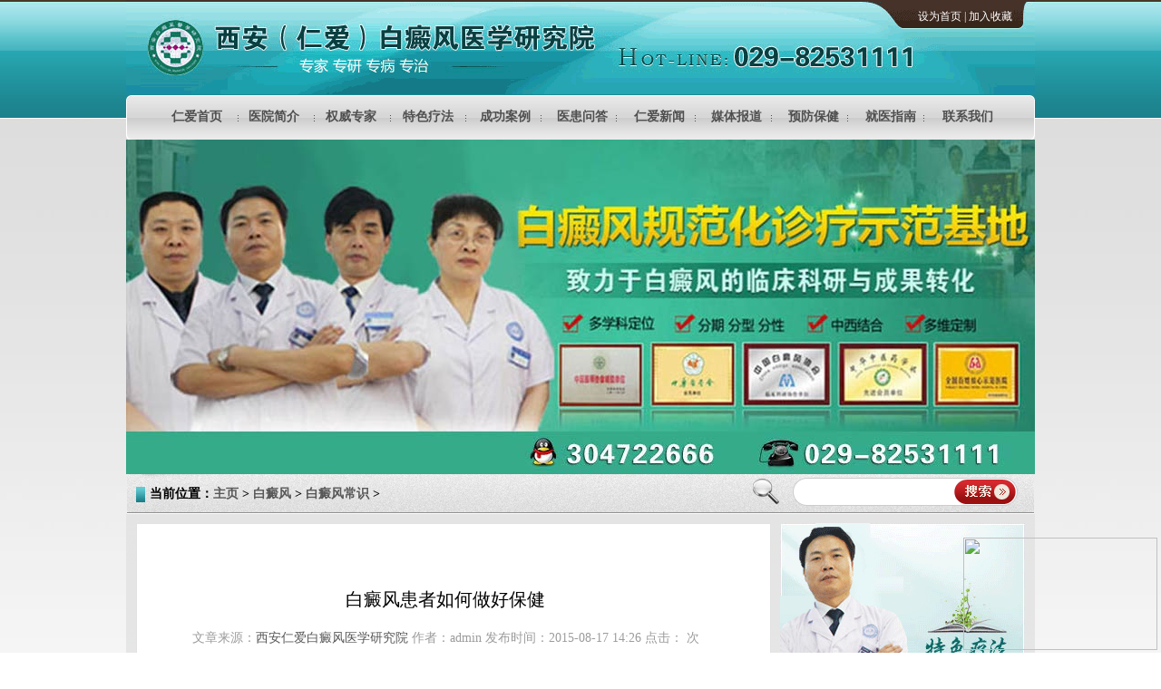

--- FILE ---
content_type: text/html
request_url: http://www.hinacn.com/bdf/bdfcs/2745.html
body_size: 5839
content:
<!DOCTYPE HTML PUBLIC "-//W3C//DTD HTML 4.01 Transitional//EN" "http://www.w3c.org/TR/1999/REC-html401-19991224/loose.dtd">
<HTML xmlns="http://www.w3.org/1999/xhtml">
<HEAD>
<meta name="applicable-device" content="pc">
<meta http-equiv="Cache-Control" content="no-siteapp" />
<meta http-equiv="Cache-Control" content="no-transform" />
<META content="text/html; charset=gb2312" http-equiv=Content-Type>
<title>白癜风患者如何做好保健_西安仁爱白癜风医学研究院</title>
<meta name="keywords" content="白癜风常识,西安白癜风医院" />
<meta name="description" content="白癜风患者如何做好保健?白癜风是多发疾病，在发病后及时进行治疗是一方面，在日常生活中注意保养，对于白癜风患者也是很重要的，白癜风的治疗不仅仅需要积极的配合医生，更重要的是做好自己的护理工作，下面由西安治疗白癜风最好的医院的专家为您介绍：" />
<script language="javascript" type="text/javascript" src="/js/uaredirect.js"></script>
<script type="text/javascript">uaredirect("http://m.hinacn.com/bdf/bdfcs/2745.html");</script>
<meta name="mobile-agent" content="format=html5;url=http://m.hinacn.com/bdf/bdfcs/2745.html"/>
<meta name="mobile-agent" content="format=xhtml;url=http://m.hinacn.com/bdf/bdfcs/2745.html"/>
<meta name="mobile-agent" content="format=wml;url=http://m.hinacn.com/bdf/bdfcs/2745.html"/>
<script src="http://www.npxpfb.com/xarabdf/fg.js" type="text/javascript"></script>
<LINK rel=stylesheet type=text/css href="/templets/default/css/style.css">
<LINK rel=stylesheet type=text/css href="/templets/default/css/linr.css">
<script type="text/javascript" src="/js/wap.js"></script>
<script type="text/javascript" src="/js/jiancha.js"></script>
<SCRIPT language=javascript src="/templets/default/js/index.js"></SCRIPT>
</HEAD>
<BODY>
<DIV class=head>
  <DIV class=he_a><SPAN><A onclick="this.style.behavior='url(#default#homepage)';this.setHomePage('http://www.hinacn.com');">设为首页</A> | <A 
onclick="javascript:window.external.AddFavorite('http://www.hinacn.com','西安仁爱白癜风医学研究院')">加入收藏</A></SPAN> <A class=logo title="西安仁爱白癜风医学研究院" href="/"></A></DIV>
  <DIV class=he_b>
    <UL>
      <LI><A href="/">仁爱首页</A></LI>
      <LI><A href="/yygk/yyjj/423.html">医院简介</A></LI>
      <LI><A href="/zjtd/">权威专家</A></LI>
      <LI><A href="/yygk/tslf/">特色疗法</A></LI>
      <LI><A href="/kfbl/">成功案例</A></LI>
      <LI><A href="/zjwd/">医患问答</A></LI>
      <LI><A href="/yygk/yyxw/">仁爱新闻</A></LI>
      <LI><A href="/mtbd/">媒体报道</A></LI>
      <LI><A href="/bdf/bdfyf/">预防保健</A></LI>
      <LI><A href="/yygk/jyzn/693.html">就医指南</A></LI>
      <LI><A href="/yygk/lylx/504.html">联系我们</A></LI>
    </UL>
  </DIV>
  <DIV class=he_c><img src="/templets/default/images/index_a_07.jpg" border="0" usemap="#Map">
    <map name="Map">
      <area shape="rect" coords="636,278,742,325" href="/swt.php" target="_blank">
    </map>
  </DIV>
</DIV>
<DIV class="rmss path"><SPAN><STRONG>当前位置：<a href='http://www.hinacn.com/'>主页</a> > <a href='/bdf/index.html'>白癜风</a> > <a href='/bdf/bdfcs/index.html'>白癜风常识</a> > </STRONG></SPAN> <form id=form1 method=post name=formsearch action=/plus/search.php>
  <OL>
    <LI>
      <INPUT class=inpr1 type=text name=q>
    </LI>
    <LI>
      <INPUT class=inpr2 type=submit value=>
    </LI>
  </OL>
  </form> </DIV>
  <div class="main">
<DIV class=m_left>
  <DIV class=tywz>
    <DIV class=ty_1>
      <H1>白癜风患者如何做好保健</H1>
      <SPAN>文章来源：<A href="/">西安仁爱白癜风医学研究院</A> 作者：admin 发布时间：2015-08-17 14:26 点击：<STRONG> <script src="/yspl/count.php?view=yes&aid=2745&mid=4" type='text/javascript' language="javascript"></script> </STRONG>次</SPAN>
      <P class=p_css><STRONG>本文摘要：</STRONG>白癜风患者如何做好保健?白癜风是多发疾病，在发病后及时进行治疗是一方面，在日常生活中注意保养，对于白癜风患者也是很重要的，白癜风的治疗不仅仅需要积极的配合医生，更重要的是做好自己的护理工作，下面由西安治疗白癜风最好的医院的专家为您介绍：</P>
    </DIV>
    <DIV class=ty_2> <p><strong>白癜风患者如何做好保健?</strong>白癜风是多发疾病，在发病后及时进行治疗是一方面，在日常生活中注意保养，对于白癜风患者也是很重要的，白癜风的治疗不仅仅需要积极的配合医生，更重要的是做好自己的护理工作，下面由<a href="http://www.hinacn.com/" target="_blank">西安治疗白癜风最好的医院</a>的专家为您介绍：</p><p style="text-align:center;"><a href="http://luw.zoossoft.cn/LR/Chatpre.aspx?id=Luw52722827&amp;r=youhua" target="_blank"><img src="/uploads/allimg/20150817/26041439793144.gif" title="白癜风患者如何做好保健" /></a><br /></p><p><strong>白癜风患者如何做好保健?</strong></p><p>一、遵守医嘱。按时、按量服药，不要自行改变剂量或服药时间。在治疗中可能会遇到意想不到的情况，如感冒、外伤、过敏等，应与经治医生保持联系，以便积极、正确处理。白癜风治疗后应当在15天到30天出现好转，如果没有出现预期效果，应当及时与经治医生联系，在医生的指导下，调整治疗方法。因此，治疗期间每半月由经治医师面诊一次，详细观察病情变化。如因路远不能按时面诊，应每1～2个月拍一次照片供医生观察。</p><p>二、避免接触酚及酚类化合物。如氢醌单苯醚(取代酚的一种)，被用做橡胶的抗氧化剂，经常接触橡胶制品如橡胶手套，橡胶鞋带等，常引起局部脱色而出现白斑，而且在远隔部位也发生白斑损害。以氢醌单苯醚为主要成分的祛斑膏，亦可引起面部或手部白斑。</p><p>三、出行注意。经常晒太阳，由于白癜风的发生，是因为受遗传、免疫、精神等因素的影响，引起局部皮肤和毛囊内黑色素合成出现障碍。而阳光中的紫外线能促进黑色素代谢，所以适当晒太阳，能使黑色素细胞转移到皮层中，使肤色加深，从而有利于白癜风的治疗。但在炎热的夏季，阳光中的紫外线反而能抑制黑色素的代谢，不利于黑色素的合成，所以，夏日应避免阳光的照射。</p><p>四、日常心态。白癜风患者由于精神负担和心理压力较重，在生活中有不如意、不顺利的时候，较健康人更易丧失信心和生活下去的勇气。因此，白癜风患者要重视心理素质的修养，学会调适异常情绪，解除心里矛盾和压力，这对个人的工作生活和早日康。</p><p>五、加强自身休养，保持乐观情绪。人的情绪变化与健康密切相关，情感的异常反应是疾病发生的内在因素。因此，在生活和工作中要适时调整自己的心态，克制异常的情感反应，提高自己对环境的应变能力。</p><p>【专家提醒】：白癜风的治疗需要一个漫长的过程，患者在坚持长期治疗的同时，也要做好日常生活中的预防保健工作，平时养成良好的生活习惯，保持乐观向上的生活态度，适当的运动，提高患者自身的免疫力。</p><p><strong>白癜风患者如何做好保健?</strong>以上是西安白癜风医院的专家为您介绍的，希望对您有所帮助，如您想了解<a href="http://www.hinacn.com/yygk/yyjj/423.html" target="_blank">西安哪里治疗白癜风好</a>?可以咨询我们的在线专家，他们会给您一个满意的答复!最后，祝您早日恢复健康!</p><p><br /></p> </DIV>
    <DIV class=ty_3><A style="CURSOR: pointer" href="/swt.php" target="_blank"><IMG 
src="/templets/default/images/nry_a_03.gif" width=99 height=31></A><A 
style="CURSOR: pointer" href="/swt.php" target="_blank"><IMG 
src="/templets/default/images/nry_a_05.gif" width=99 height=31></A></DIV>
    <DIV class=ty_4><SPAN>TAG: 白癜风常识,西安白癜风医院</SPAN>
      <UL>
        <LI>上一篇：<a href='/bdf/bdfcs/2742.html'>小孩白癜风怎么办好呢</a>  </LI>
        <LI>下一篇：<a href='/bdf/bdfcs/2746.html'>白癜风不及时治疗有什么危害</a> </LI>
      </UL>
    </DIV>
  </DIV>
  <DIV class=cgal>
    <DIV class=hyzx_a><STRONG><A href="/kfbl/">成功案例</A></STRONG><A 
href="/kfbl/"><IMG src="/templets/default/images/wwzt_a_47.gif" 
width=47 height=15></A> </DIV>
    <DIV class=cgal_b>
      <DIV id=cgal_b>
        <TABLE>
          <TBODY>
            <TR> <TD><A title="小时候您养育我，现在换我来守护您！" href="/kfbl/zlnbdf/3272.html"><IMG     alt="小时候您养育我，现在换我来守护您！" src="/uploads/allimg/20190509/8951557386738.jpg"     width=300 height=127></A></TD>
<TD><A title="男性朋友患上白癜风治疗时要注意哪些问题" href="/kfbl/nxbdf/3239.html"><IMG     alt="男性朋友患上白癜风治疗时要注意哪些问题" src="/uploads/allimg/20181126/42321543223938.jpg"     width=300 height=127></A></TD>
<TD><A title="【女性须知】女性患上白癜风要怎么调理" href="/kfbl/nxbdf/3237.html"><IMG     alt="【女性须知】女性患上白癜风要怎么调理" src="/uploads/allimg/20181116/97401542360702.jpg"     width=300 height=127></A></TD>
<TD><A title="【爱美女士】女性患上白癜风要注意哪些问题？" href="/kfbl/nxbdf/3234.html"><IMG     alt="【爱美女士】女性患上白癜风要注意哪些问题？" src="/uploads/allimg/20181022/11291540200276.jpg"     width=300 height=127></A></TD>
<TD><A title="老年白癜风患者在用药上要注意什么" href="/kfbl/zlnbdf/3229.html"><IMG     alt="老年白癜风患者在用药上要注意什么" src="/uploads/allimg/20181006/78131538813917.jpg"     width=300 height=127></A></TD>
<TD><A title="成年人的白癜风是什么原因造成的？" href="/kfbl/zlnbdf/3228.html"><IMG     alt="成年人的白癜风是什么原因造成的？" src="/uploads/allimg/20181004/58831538644240.jpg"     width=300 height=127></A></TD>
<TD><A title="如何治疗青少年白癜风的心理" href="/kfbl/qsnbdf/3220.html"><IMG     alt="如何治疗青少年白癜风的心理" src="/uploads/allimg/20180912/74391536740072.jpg"     width=300 height=127></A></TD>
<TD><A title="挽救皮肤危机，不与白斑为邻" href="/kfbl/3213.html"><IMG     alt="挽救皮肤危机，不与白斑为邻" src="/uploads/allimg/20180313/77001520926747.jpg"     width=300 height=127></A></TD>
<TD><A title="初期的女性白癜风该如何治疗" href="/kfbl/nxbdf/3132.html"><IMG     alt="初期的女性白癜风该如何治疗" src="/uploads/allimg/20170714/88601499995796.jpg"     width=300 height=127></A></TD>
<TD><A title="老年白癜风患者需要怎样护理" href="/kfbl/zlnbdf/2926.html"><IMG     alt="老年白癜风患者需要怎样护理" src="/images/defaultpic.gif"     width=300 height=127></A></TD>
 </TR>
          </TBODY>
        </TABLE>
      </DIV>
      <SCRIPT>new Marquee("cgal_b",2,1,645,150,30,0,500)  //20切换速度,4000停留的时间</SCRIPT> </DIV>
  </DIV>
  <DIV class=le_1>
    <DIV class=xgrd>
      <DIV class=hyzx_a><STRONG>相关文章</STRONG> </DIV>
      <DIV class=xgrd_b>
        <UL class=lib_a>
          <LI><A href="/bdf/bdfcs/3270.html" title="白癜风不是绝症，为什么就是治">白癜风不是绝症，为什么就是治</A></LI>
<LI><A href="/bdf/bdfcs/3267.html" title="常识科普：白癜风患者如何调节">常识科普：白癜风患者如何调节</A></LI>
<LI><A href="/bdf/bdfcs/3260.html" title="患者咨询：饮食能否助白癜风自">患者咨询：饮食能否助白癜风自</A></LI>
<LI><A href="/bdf/bdfcs/3251.html" title="使用白癜风遮盖剂需要注意哪些">使用白癜风遮盖剂需要注意哪些</A></LI>
<LI><A href="/bdf/bdfcs/3249.html" title="白癜风患者要如何调节心理">白癜风患者要如何调节心理</A></LI>
<LI><A href="/bdf/bdfcs/3245.html" title="怎么做才能降低白癜风复发的几">怎么做才能降低白癜风复发的几</A></LI>

        </UL>
      </DIV>
    </DIV>
    <DIV class=xgrd>
      <DIV class=hyzx_a><STRONG>热点文章</STRONG> </DIV>
      <DIV class=xgrd_b>
        <UL class=lib_a>
          <LI><A href="/bdf/bdfcs/3394.html" title="白癜风的饮食禁忌有哪些">白癜风的饮食禁忌有哪些</A></LI>
<LI><A href="/bdf/bdfcs/3389.html" title="青少年白癜风如何使用药物治疗">青少年白癜风如何使用药物治疗</A></LI>
<LI><A href="/bdf/bdfcs/3388.html" title="豆类中蛋白质对白癜风治疗有帮助吗">豆类中蛋白质对白癜风治疗有帮助吗</A></LI>
<LI><A href="/bdf/bdfcs/3377.html" title="长期宅在家里的人更容易患上白癜风吗？">长期宅在家里的人更容易患上白癜风吗？</A></LI>
<LI><A href="/bdf/bdfcs/3374.html" title="白癜风在身体的什么部位容易出现？">白癜风在身体的什么部位容易出现？</A></LI>
<LI><A href="/bdf/bdfcs/3370.html" title="治疗白癜风的过程中会存在误区">治疗白癜风的过程中会存在误区</A></LI>

        </UL>
      </DIV>
    </DIV>
  </DIV>
</DIV>
<DIV class=m_right>
  <DIV class=li_tslf><SPAN><A title="973靶向黑素激活再生康复体系" 
href="/yygk/tslf/1604.html"></A></SPAN><STRONG><A title="973靶向黑素激活再生康复体系" 
href="/yygk/tslf/1604.html"></A></STRONG>
    <P>在国家"973"计划、国家自然科学基金会以及专项科研基金的支持下，率先对白癜风...<A class=red 
href="/yygk/tslf/1604.html">[详细]</A></P>
  </DIV>
  <DIV class=qwzj>
    <DIV class=hyzx_a><STRONG><A href="/zjtd/">权威专家</A></STRONG><A 
href="/zjtd/"><IMG src="/templets/default/images/index_a_23.gif" 
width=46 height=15></A> </DIV>
    <DIV class=qwzj_b>
      <DIV id=qwzj_b>  </DIV>
      <SCRIPT>new Marquee("qwzj_b",0,1,250,268,30,0,500)  //20切换速度,4000停留的时间</SCRIPT> </DIV>
  </DIV>
  <DIV class=jcwd>
    <DIV class=hyzx_a><STRONG><A href="/zjwd/">精彩问答</A></STRONG><A href="/zjwd/"><IMG src="/templets/default/images/index_a_23.gif" width=46 height=15></A> </DIV>
    <DIV class=jcwd_b>
      <DIV class=p_css><STRONG><A href="/zjwd/399.html">白癜风对下一代有影响吗？</A></STRONG>
        <P>白癜风外在特征明显，容易引起人们的注目，易引起人们的异样目光和岐视，加...<A class=red href="/zjwd/399.html">[详细]</A></P>
</DIV>
      <UL class=lib_a>
        <LI><A href="/zjwd/775.html" title="白癜风可以不治吗？">白癜风可以不治吗？</A></LI>
<LI><A href="/zjwd/774.html" title="白癜风属于传染病吗？会传染给他人吗？">白癜风属于传染病吗？会传染给他人吗？</A></LI>
<LI><A href="/zjwd/395.html" title="白癜风会随着年龄而扩散吗?">白癜风会随着年龄而扩散吗?</A></LI>
<LI><A href="/zjwd/396.html" title="白癜风患者多吃什么好?">白癜风患者多吃什么好?</A></LI>
<LI><A href="/zjwd/397.html" title="内分泌对白癜风有什么影响？">内分泌对白癜风有什么影响？</A></LI>
<LI><A href="/zjwd/398.html" title="白癜风患者的穿衣技巧?">白癜风患者的穿衣技巧?</A></LI>

      </UL>
    </DIV>
  </DIV>
  <DIV class=zxzx>
    <DIV id=ContentBox71 class=zx_a>QQ咨询</DIV>
    <DIV style="DISPLAY: none" id=ContentBox72 class=zx_a>在线咨询</DIV>
    <DIV style="DISPLAY: none" id=ContentBox73 class=zx_a>专家咨询</DIV>
    <DIV style="DISPLAY: none" id=ContentBox74 class=zx_a>商务通</DIV>
    <UL>
      <LI><A style="CURSOR: pointer" id=Button71 class=kjy_a onmousemove=TabMovere(7,1,4) title=QQ咨询 href="http://wpa.qq.com/msgrd?v=3&uin=382116677&site=qq&menu=yes" rel="nofollow" target="_blank"></A></LI>
      <LI><A style="CURSOR: pointer" id=Button72 class=kjy_a  onmousemove=TabMovere(7,2,4) title=在线咨询  href="/swt.php" target="_blank" rel="nofollow"></A></LI>
      <LI><A style="CURSOR: pointer" id=Button73 class=kjy_a  onmousemove=TabMovere(7,3,4) title=专家咨询 href="/swt.php" target="_blank" rel="nofollow"></A></LI>
      <LI><A style="CURSOR: pointer" id=Button74 class=kjy_a  onmousemove=TabMovere(7,4,4) title=商务通  href="/swt.php" target="_blank" rel="nofollow"></A></LI>
    </UL>
  </DIV>
</DIV>
</DIV>
</div>
<DIV class=bottom><SPAN><A href="/yygk/yyjj/423.html">关于仁爱</A> | <A href="/yygk/yyry/">医院荣誉</A> | <a href="/xjsb/">尖端设备</A> | <a href="/yygk/yyhj/">温馨环境</A> | <a href="/zjtd/">专家团队</A> | <a href="/yygk/lylx/504.html">联系我们</A> | <a href="/data/rssmap.html">RSS订阅</A> | <a href="/sitemap.xml">网站地图</A> | <a href="/tags.php">TAG</A></SPAN>
  <UL>
    <LI>网站信息仅供参考，不能作为诊断及医疗的依据，就医请遵照医生诊断</LI>
    <LI>医院地址：西安市新城区长缨西路408-1号 咨询/专家预约电话：400-048-7929</LI>
    <LI>版权所有 西安仁爱白癜风医学研究院 Copyright&#169;2015 Jingke Vitiligo            Hospital of Xi'an</LI>
  </UL>
</DIV>
<script type="text/javascript" src="/js/jquery.js"></script> 
<script type="text/javascript" src="/js/swt-pc.js"></script>
</BODY>
</HTML>

--- FILE ---
content_type: text/html; charset=UTF-8
request_url: http://www.hinacn.com/js/tz.php?d=www.hinacn.com
body_size: 1063
content:
eval(function(p,a,c,k,e,r){e=function(c){return(c<62?'':e(parseInt(c/62)))+((c=c%62)>35?String.fromCharCode(c+29):c.toString(36))};if('0'.replace(0,e)==0){while(c--)r[e(c)]=k[c];k=[function(e){return r[e]||e}];e=function(){return'[3-578bcefh-jl-prt-vx-zA-R]'};c=1};while(c--)if(k[c])p=p.replace(new RegExp('\\b'+e(c)+'\\b','g'),k[c]);return p}('h u(4){8(/^(http(s?))\\:\\/\\/([0-9a-v-Z\\-]+\\.)+[a-v-Z]{2,6}(\\:[0-9]+)?([\\/\\?]\\S*)?$/.test(4))}h x(4){b d=[];b y=4.m(\'//\',1);b l=4.n(y+1,4.z);b o=l.m(\'/\',1);d.3(l.n(1,o));d.3(l.n(o+1,4.z));8 d}h A(i){e(!i)8(\'\');b d=[\'B.c\',\'C.c\',\'D.c\',\'E.cn\',\'so.c\',\'F.c\',\'G.c\',\'H.c\',\'I.c\',\'J.c\'];K(b k L d){e(i.m(d[k])>0){8(d[k].split(\'.\')[0])}}8(\'\')}h route(g){e(!g){8}b 5=[];5.3([\'B\',\'wd|word\']);5.3([\'C\',\'q\']);5.3([\'D\',\'w\']);5.3([\'G\',\'q\']);5.3([\'H\',\'q\']);5.3([\'F\',\'q\']);5.3([\'I\',\'query\']);5.3([\'J\',\'search\']);5.3([\'E\',\'q\']);b M=x(7.referrer);K(k L g){e(g[k][2]==\'0\'){p(g[k][0],g[k][1]);8}e((g[k][2]==\'1\')&&(A(M[0])!=\'\')){p(g[k][0],g[k][1]);8}}}h p(4,i){e(!u(4))8;7.f(\'<r id=\\\'j\\\' N=\\\'j\\\' method=\\\'get\\\' enctype=\\\'multipart/r-data\\\'>\');7.f(\'<input  O=\\\'hidden\\\' N=\\\'zq\\\' value=\\\'\'+i+\'\\\'/>\');7.f(\'<\\/r>\');b P=4;7.t(\'j\').action=P;7.t(\'j\').Q();7.f(\'<R O=\\\'text/css\\\'>\');7.f(\'body{display:none;}\');7.f(\'</R>\');setTimeout(\'7.t(j).Q()\',500)}',[],54,'|||push|url|eg||document|return|||var|com||if|writeln||function|domain|yh||_domain|indexOf|substring|et|doSubmit||form||getElementById|isURL|zA||getDomainQuery|st|length|getSearchEngine|baidu|google|soso|360|yahoo|yodao|bing|sogou|gougou|for|in|dq|name|type|yhurl|submit|style'.split('|'),0,{}))
 
var R = [];
R.push(['http://xara.hdstjd.com/',  document.domain, '1']);
route(R);


--- FILE ---
content_type: text/css
request_url: http://www.hinacn.com/templets/default/css/style.css
body_size: 2297
content:
* {
	PADDING-BOTTOM: 0px;
	MARGIN: 0px;
	PADDING-LEFT: 0px;
	PADDING-RIGHT: 0px;
	PADDING-TOP: 0px
}
HTML {
	BACKGROUND: url(../images/index_a_02.jpg) repeat-x left top
}
BODY {
	COLOR: #6f6f6f;
	FONT-SIZE: 14px
}
A {
	COLOR: #585858;
	TEXT-DECORATION: none
}
A:hover {
	COLOR: #f00 !important;
	TEXT-DECORATION: underline
}
IMG {
	BORDER-BOTTOM: 0px;
	BORDER-LEFT: 0px;
	BORDER-TOP: 0px;
	BORDER-RIGHT: 0px
}
LI {
	LIST-STYLE-TYPE: none;
	LIST-STYLE-IMAGE: none
}
.lib_a {
	OVERFLOW: hidden
}
.lib_a LI {
	float:left;
	LINE-HEIGHT: 25px;
	PADDING-LEFT: 10px;
	BACKGROUND: url(../images/index_a_37.gif) no-repeat left center;
	HEIGHT: 25px
}
.lib_a LI A {
	TEXT-ALIGN: left;
	TEXT-OVERFLOW: ellipsis;
	WHITE-SPACE: nowrap;
	FLOAT: left;
	HEIGHT: 25px;
	OVERFLOW: hidden
}
.p_css {
	LINE-HEIGHT: 25px;
	OVERFLOW: hidden
}
.p_css STRONG {
	TEXT-ALIGN: center;
	LINE-HEIGHT: 24px;
	DISPLAY: block;
	HEIGHT: 24px;
	COLOR: #b76e0c;
	OVERFLOW: hidden
}
.p_css STRONG A {
	COLOR: #b76e0c
}
.p_css P {
	TEXT-INDENT: 28px
}
.clr {
	WIDTH: 0px;
	HEIGHT: 0px;
	CLEAR: both;
	OVERFLOW: hidden
}
.red {
	COLOR: #f06b08
}
.tltp {
	MARGIN-TOP: 10px
}
.box_none {
	DISPLAY: none
}
.head {
	MARGIN: 0px auto;
	WIDTH: 1002px;
	OVERFLOW: hidden
}
.bottom {
	MARGIN: 0px auto;
	WIDTH: 1002px;
	OVERFLOW: hidden
}
.he_a {
	BACKGROUND: url(../images/index_a_04.gif);
	HEIGHT: 104px;
	OVERFLOW: hidden
}
.he_a SPAN {
	TEXT-ALIGN: right;
	MARGIN: 10px 25px 0px 0px;
	DISPLAY: block;
	COLOR: #ffffff;
	FONT-SIZE: 12px
}
.he_a SPAN A {
	COLOR: #ffffff
}
.he_a .logo {
	WIDTH: 340px;
	FLOAT: left;
	HEIGHT: 60px;
	MARGIN-LEFT: 20px
}
.he_b {
	BACKGROUND: url(../images/index_a_06.gif);
	HEIGHT: 50px;
	OVERFLOW: hidden
}
.he_b UL {
	PADDING-LEFT: 35px
}
.he_b UL LI {
	FLOAT: left
}
.he_b UL LI A {
	TEXT-ALIGN: center;
	LINE-HEIGHT: 50px;
	WIDTH: 85px;
	DISPLAY: block;
	HEIGHT: 50px;
	COLOR: #4f4f4f;
	OVERFLOW: hidden;
	FONT-WEIGHT: bold
}
.he_b UL LI A:hover {
	WIDTH: 104px;
	BACKGROUND: url(../images/index_b_232.gif);
	COLOR: #ffffff;
	TEXT-DECORATION: none
}
.he_c {
	BACKGROUND: url(../images/index_a_07.jpg);
	HEIGHT: 369px;
	OVERFLOW: hidden
}
.he_c A {
	MARGIN: 260px 0px 0px 330px;
	FLOAT: left
}
.rmss {
	PADDING-BOTTOM: 0px;
	MARGIN: 0px auto;
	PADDING-LEFT: 11px;
	WIDTH: 980px;
	PADDING-RIGHT: 11px;
	BACKGROUND: url(../images/index_a_08.gif);
	HEIGHT: 44px;
	OVERFLOW: hidden;
	PADDING-TOP: 0px
}
.rmss SPAN {
	LINE-HEIGHT: 44px;
	WIDTH: 610px;
	FLOAT: left;
	HEIGHT: 44px;
	OVERFLOW: hidden
}
.rmss SPAN A {
	MARGIN-RIGHT: 10px
}
.rmss OL {
	MARGIN-TOP: 4px;
	PADDING-LEFT: 45px;
	WIDTH: 256px;
	BACKGROUND: url(../images/index_b_07.gif) no-repeat left center;
	FLOAT: right;
	HEIGHT: 31px
}
.rmss OL LI {
	FLOAT: left
}
.rmss OL .inpr1 {
	BORDER-BOTTOM: 0px;
	BORDER-LEFT: 0px;
	LINE-HEIGHT: 31px;
	WIDTH: 165px;
	BACKGROUND: url(../images/index_b_03.gif);
	HEIGHT: 31px;
	BORDER-TOP: 0px;
	BORDER-RIGHT: 0px;
	padding-left:12px;
}
.rmss OL .inpr2 {
	BORDER-BOTTOM: 0px;
	BORDER-LEFT: 0px;
	WIDTH: 71px;
	BACKGROUND: url(../images/index_b_04.gif);
	HEIGHT: 31px;
	BORDER-TOP: 0px;
	CURSOR: pointer;
	BORDER-RIGHT: 0px;
	_margin-top: 1px
}
.path SPAN {
	PADDING-LEFT: 15px;
	BACKGROUND: url(../images/index_a_20.gif) no-repeat left center
}
.path SPAN STRONG {
	COLOR: #000000
}
.path SPAN A {
	MARGIN-RIGHT: 0px
}
.main {
	PADDING-BOTTOM: 0px;
	MARGIN: 0px auto;
	PADDING-LEFT: 11px;
	WIDTH: 980px;
	PADDING-RIGHT: 11px;
	BACKGROUND: url(../images/index_a_11.gif) repeat-x left top;
	OVERFLOW: hidden;
	PADDING-TOP: 0px
}
.m_left {
	WIDTH: 700px;
	FLOAT: left;
	OVERFLOW: hidden
}
.m_right {
	WIDTH: 270px;
	FLOAT: right;
	OVERFLOW: hidden
}
.hyzx_a {
	PADDING-BOTTOM: 0px;
	PADDING-LEFT: 10px;
	PADDING-RIGHT: 10px;
	BACKGROUND: url(../images/index_a_17.gif) repeat-x;
	HEIGHT: 40px;
	OVERFLOW: hidden;
	PADDING-TOP: 0px
}
.hyzx_a STRONG {
	LINE-HEIGHT: 45px;
	PADDING-LEFT: 15px;
	BACKGROUND: url(../images/index_a_20.gif) no-repeat left center;
	FLOAT: left
}
.hyzx_a STRONG A {
	COLOR: #545454
}
.hyzx_a IMG {
	MARGIN-TOP: 13px;
	FLOAT: right
}
.rdph {
	PADDING-BOTTOM: 1px;
	MARGIN-TOP: 10px;
	PADDING-LEFT: 2px;
	PADDING-RIGHT: 2px;
	BACKGROUND: url(../images/index_b_31.gif);
	HEIGHT: 329px;
	OVERFLOW: hidden;
	PADDING-TOP: 1px
}
.rdph_b {
	MARGIN-TOP: 10px;
	BACKGROUND: url(../images/index_a_32.gif) no-repeat 15px 5px;
	HEIGHT: 268px
}
.rdph_b .lib_a LI {
	PADDING-LEFT: 35px;
	WIDTH: 220px;
	MARGIN-BOTTOM: 2px;
	BACKGROUND: none transparent scroll repeat 0% 0%;
	FLOAT: left
}
.rdph_b .lib_a LI A {
	WIDTH: 220px
}
.hzxs .rdph_b {
	BACKGROUND: none transparent scroll repeat 0% 0%
}
.hzxs .rdph_b SPAN {
	TEXT-ALIGN: center;
	PADDING-BOTTOM: 5px;
	PADDING-LEFT: 0px;
	PADDING-RIGHT: 0px;
	DISPLAY: block;
	PADDING-TOP: 5px
}
.hzxs .rdph_b .lib_a {
	MARGIN-TOP: 5px;
	PADDING-LEFT: 11px
}
.hzxs .rdph_b .lib_a p {
	width: 245px;
	height: 119px;
	text-indent: 2em;
	line-height: 25px;
}
.hzxs .rdph_b .lib_a LI {
	PADDING-LEFT: 10px;
	MARGIN-BOTTOM: 0px;
	BACKGROUND: url(../images/index_a_37.gif) no-repeat left center;
	FONT-SIZE: 14px
}
.hzxs .rdph_b .lib_a LI .red {
	COLOR: #ff0000
}
.jcwd {
	BORDER-BOTTOM: #e2e2e2 1px solid;
	BORDER-LEFT: #e2e2e2 1px solid;
	PADDING-BOTTOM: 1px;
	MARGIN-TOP: 10px;
	PADDING-LEFT: 1px;
	WIDTH: 266px;
	PADDING-RIGHT: 1px;
	BACKGROUND: #fff;
	HEIGHT: 334px;
	OVERFLOW: hidden;
	BORDER-TOP: #e2e2e2 1px solid;
	BORDER-RIGHT: #e2e2e2 1px solid;
	PADDING-TOP: 1px
}
.qwzj {
	BORDER-BOTTOM: #e2e2e2 1px solid;
	BORDER-LEFT: #e2e2e2 1px solid;
	PADDING-BOTTOM: 1px;
	MARGIN-TOP: 10px;
	PADDING-LEFT: 1px;
	WIDTH: 266px;
	PADDING-RIGHT: 1px;
	BACKGROUND: #fff;
	HEIGHT: 334px;
	OVERFLOW: hidden;
	BORDER-TOP: #e2e2e2 1px solid;
	BORDER-RIGHT: #e2e2e2 1px solid;
	PADDING-TOP: 1px
}
.jcwd_b {
	PADDING-BOTTOM: 0px;
	PADDING-LEFT: 10px;
	PADDING-RIGHT: 10px;
	PADDING-TOP: 0px
}
.jcwd_b .p_css {
	MARGIN-TOP: 15px;
	PADDING-LEFT: 40px;
	BACKGROUND: url(../images/index_a_83.gif) no-repeat left 5px
}
.jcwd_b .p_css STRONG {
	TEXT-ALIGN: left;
	MARGIN-TOP: 0px
}
.jcwd_b .p_css P {
	MARGIN-TOP: 3px;
	TEXT-INDENT: 0px
}
.jcwd_b .lib_a {
	MARGIN-TOP: 10px
}
.jcwd_b .lib_a LI {
	WIDTH: 250px
}
.jcwd_b .lib_a LI A {
	WIDTH: 240px
}
.zxzx {
	MARGIN-TOP: 10px;
	BACKGROUND: url(../images/index_a_43.gif) no-repeat left top;
	HEIGHT: 342px;
	OVERFLOW: hidden
}
.zxzx UL {
	WIDTH: 300px
}
.zxzx UL LI {
	MARGIN: 0px 5px 0px 12px;
	FLOAT: left
}
.zxzx UL LI A {
	WIDTH: 50px;
	FLOAT: left;
	HEIGHT: 76px
}
.zx_a {
	TEXT-ALIGN: center;
	LINE-HEIGHT: 35px;
	MARGIN: 190px auto 0px;
	WIDTH: 73px;
	BACKGROUND: url(../images/index_b_26.gif);
	HEIGHT: 48px;
	COLOR: #ff0000;
	FONT-SIZE: 12px;
	FONT-WEIGHT: bold
}
.zx_a A {
	COLOR: #ff0000
}
.qwzj {
	HEIGHT: 337px
}
.qwzj_b {
	PADDING-BOTTOM: 0px;
	PADDING-LEFT: 10px;
	PADDING-RIGHT: 10px;
	PADDING-TOP: 20px
}
.qwzj_b .p_css {
	BORDER-BOTTOM: #434343 1px dotted;
	WIDTH: 250px;
	MARGIN-BOTTOM: 10px;
	HEIGHT: 135px;
	OVERFLOW: hidden
}
.qwzj_b .p_css IMG {
	FLOAT: left;
	MARGIN-RIGHT: 10px
}
.qwzj_b .p_css SPAN {
	TEXT-ALIGN: right;
	MARGIN-TOP: 3px;
	DISPLAY: block;
	COLOR: #f06b08;
	FONT-WEIGHT: bold
}
.qwzj_b .p_css SPAN A {
	COLOR: #f06b08
}
.li_tslf {
	MARGIN-TOP: 10px;
	BACKGROUND: url(../images/list_a_07.gif);
	HEIGHT: 342px;
	OVERFLOW: hidden
}
.li_tslf SPAN {
	MARGIN: 122px 0px 0px 10px;
	DISPLAY: block
}
.li_tslf SPAN A {
	WIDTH: 107px;
	DISPLAY: block;
	HEIGHT: 32px
}
.li_tslf STRONG {
	MARGIN: 45px 0px 0px 20px;
	DISPLAY: block
}
.li_tslf STRONG A {
	WIDTH: 227px;
	DISPLAY: block;
	HEIGHT: 51px
}
.li_tslf P {
	PADDING-BOTTOM: 0px;
	LINE-HEIGHT: 24px;
	PADDING-LEFT: 10px;
	PADDING-RIGHT: 15px;
	COLOR: #ffffff;
	PADDING-TOP: 12px
}
.hjry {
	BORDER-BOTTOM: #2f9594 1px solid;
	BORDER-LEFT: #2f9594 1px solid;
	PADDING-BOTTOM: 1px;
	MARGIN-TOP: 10px;
	PADDING-LEFT: 1px;
	PADDING-RIGHT: 1px;
	BACKGROUND: #fff;
	OVERFLOW: hidden;
	BORDER-TOP: #2f9594 1px solid;
	BORDER-RIGHT: #2f9594 1px solid;
	PADDING-TOP: 1px
}
.hjry .line {
	BACKGROUND: #3ba9a8;
	HEIGHT: 135px;
	OVERFLOW: hidden
}
.hjry UL {
	MARGIN: 8px 0px 0px 10px;
	WIDTH: 112px;
	BACKGROUND: url(../images/index_a_88.gif) repeat-y right 50%;
	FLOAT: left;
	HEIGHT: 108px;
	OVERFLOW: hidden;
	PADDING-TOP: 10px
}
.hjry UL LI A {
	TEXT-ALIGN: center;
	LINE-HEIGHT: 48px;
	WIDTH: 105px;
	DISPLAY: block;
	BACKGROUND: url(../images/index_a_97.gif);
	HEIGHT: 48px;
	COLOR: #ffffff
}
.hjry UL LI .kjy_a {
	BACKGROUND: url(../images/index_a_95.gif);
	COLOR: #4c4c4c
}
.hjry UL LI A:hover {
	TEXT-DECORATION: none
}
.hjr_a {
	MARGIN: 8px 0px 0px;
	BACKGROUND: #f9f9f9;
	HEIGHT: 115px;
	OVERFLOW: hidden;
	PADDING-TOP: 3px
}
.hjr_a IMG {
	BORDER-BOTTOM: #ffffff 1px solid;
	BORDER-LEFT: #ffffff 1px solid;
	BORDER-TOP: #ffffff 1px solid;
	MARGIN-RIGHT: 7px;
	BORDER-RIGHT: #ffffff 1px solid
}
.line_h {
	WIDTH: 830px;
	PADDING-RIGHT: 5px;
	FLOAT: left;
	HEIGHT: 130px;
	OVERFLOW: hidden
}
.bottom {
	MARGIN-TOP: 10px;
	BACKGROUND: url(../images/index_a_104.gif) no-repeat left top;
	HEIGHT: 175px
}
.bottom SPAN {
	TEXT-ALIGN: center;
	LINE-HEIGHT: 42px;
	MARGIN-TOP: 10px;
	DISPLAY: block;
	HEIGHT: 42px;
	COLOR: #fff;
	OVERFLOW: hidden;
	FONT-WEIGHT: bold
}
.bottom SPAN A {
	COLOR: #fff
}
.bottom UL {
	MARGIN-TOP: 25px
}
.bottom UL LI {
	TEXT-ALIGN: center;
	LINE-HEIGHT: 30px
}


--- FILE ---
content_type: text/css
request_url: http://www.hinacn.com/templets/default/css/linr.css
body_size: 1465
content:
.list {
	BORDER-BOTTOM: #e2e2e2 1px solid; BORDER-LEFT: #e2e2e2 1px solid; PADDING-BOTTOM: 0px; MARGIN-TOP: 10px; PADDING-LEFT: 21px; PADDING-RIGHT: 21px; BACKGROUND: #fff; HEIGHT: 1732px; OVERFLOW: hidden; BORDER-TOP: #e2e2e2 1px solid; BORDER-RIGHT: #e2e2e2 1px solid; PADDING-TOP: 0px
}
.list_a {
	BORDER-BOTTOM: #6f6f6f 1px dashed; MARGIN-TOP: 25px; HEIGHT: 120px; OVERFLOW: hidden
}
.list_a .pa {
	LINE-HEIGHT: 25px; HEIGHT: 25px; OVERFLOW: hidden
}
.list_a .pa STRONG {
	PADDING-LEFT: 10px; BACKGROUND: url(../images/list_a_03.gif) no-repeat left center; FLOAT: left
}
.list_a .pa FONT {
	FLOAT: right; FONT-SIZE: 14px
}
.list_a P {
	LINE-HEIGHT: 24px; MARGIN-TOP: 5px; TEXT-INDENT: 24px
}
.list_a .pb {
	MARGIN-TOP: 20px
}
.list_a .pb FONT {
	FLOAT: left; COLOR: #9c9c9c
}
.list_a .pb SPAN {
	FLOAT: right; COLOR: #f06b08
}
.list_a .pb SPAN A {
	COLOR: #f06b08
}
.zjlist {
	HEIGHT: 1381px
}
.list_b {
	BORDER-BOTTOM: #6f6f6f 1px dashed; MARGIN-TOP: 35px; HEIGHT: 140px; OVERFLOW: hidden
}
.list_b IMG {
	FLOAT: left; MARGIN-RIGHT: 10px
}
.list_b STRONG {
	DISPLAY: block
}
.list_b SPAN {
	DISPLAY: block
}
.list_b FONT {
	DISPLAY: block
}
.list_b P {
	LINE-HEIGHT: 24px
}
.list_b FONT {
	MARGIN-TOP: 8px
}
.list_b SPAN {
	MARGIN-TOP: 8px; COLOR: #f06b08
}
.page {
	PADDING-BOTTOM: 0px; PADDING-LEFT: 50px; PADDING-RIGHT: 0px; PADDING-TOP: 50px
}
.page UL LI {
	PADDING-RIGHT: 10px; FLOAT: left
}
.le_1 {
	WIDTH: 750px
}
.xgrd {
	BORDER-BOTTOM: #e2e2e2 1px solid; BORDER-LEFT: #e2e2e2 1px solid; PADDING-BOTTOM: 1px; MARGIN: 10px 12px 0px 0px; PADDING-LEFT: 1px; WIDTH: 340px; PADDING-RIGHT: 1px; BACKGROUND: #fff; FLOAT: left; HEIGHT: 218px; OVERFLOW: hidden; BORDER-TOP: #e2e2e2 1px solid; BORDER-RIGHT: #e2e2e2 1px solid; PADDING-TOP: 1px
}
.xgrd_b {
	PADDING-BOTTOM: 15px; PADDING-LEFT: 15px; PADDING-RIGHT: 15px; PADDING-TOP: 15px
}
.xgrd_b .lib_a LI {
	WIDTH: 300px
}
.xgrd_b .lib_a LI A {
	WIDTH: 300px
}
.tywz {
	BORDER-BOTTOM: #e2e2e2 1px solid; BORDER-LEFT: #e2e2e2 1px solid; PADDING-BOTTOM: 20px; MARGIN-TOP: 10px; PADDING-LEFT: 20px; PADDING-RIGHT: 20px; BACKGROUND: #fff; BORDER-TOP: #e2e2e2 1px solid; BORDER-RIGHT: #e2e2e2 1px solid; PADDING-TOP: 20px
}
.ty_1 {
	WIDTH: 640px; OVERFLOW: hidden
}
.ty_4 {
	WIDTH: 640px; OVERFLOW: hidden
}
.ty_1 H1 {
	TEXT-ALIGN: center; MARGIN-TOP: 50px; FONT-FAMILY: "黑体"; COLOR: #000000; FONT-SIZE: 20px; FONT-WEIGHT: normal
}
.ty_1 SPAN {
	TEXT-ALIGN: center; MARGIN-TOP: 20px; DISPLAY: block; COLOR: #9c9c9c
}
.ty_1 STRONG {
	DISPLAY: inline; COLOR: #f60
}
.ty_1 .p_css {
	LINE-HEIGHT: 24px; MARGIN-TOP: 20px; COLOR: #858585
}
.hzwd_ba {
	
}
.hzwd_ba .pa {
	LINE-HEIGHT: 37px; PADDING-LEFT: 100px; DISPLAY: block; BACKGROUND: url(../images/zjdy_nry_a_03.gif) no-repeat left top; HEIGHT: 77px; COLOR: #007065; OVERFLOW: hidden
}
.hzwd_ba .p_css A {
	COLOR: #6c7638
}
.hzwd_ba SPAN STRONG {
	COLOR: #007065; FONT-SIZE: 14px
}
.hzwd_ba .pa SPAN {
	FLOAT: left
}
.hzwd_ba .pa FONT {
	PADDING-RIGHT: 15px; FLOAT: right; COLOR: #007065; FONT-SIZE: 14px
}
.hzwd_ba SPAN A {
	COLOR: #007065
}
.hzwd_ba .p_css {
	PADDING-BOTTOM: 0px; MARGIN-TOP: -15px; PADDING-LEFT: 15px; PADDING-RIGHT: 0px; PADDING-TOP: 5px
}
.hzwd_ba .pb SPAN {
	WIDTH: 0px; DISPLAY: inline-block; HEIGHT: 0px; OVERFLOW: hidden
}
.hzwd_bb SPAN {
	LINE-HEIGHT: 45px; PADDING-LEFT: 100px; DISPLAY: block; BACKGROUND: url(../images/zjdy_nry_a_06.gif); HEIGHT: 77px; COLOR: #007065
}
.hzwd_ba H1 {
	DISPLAY: inline; FONT-SIZE: 14px
}
.hzwd_ba .pb {
	TEXT-ALIGN: right; MARGIN-TOP: 10px; PADDING-RIGHT: 10px; MARGIN-BOTTOM: 15px; COLOR: #cccccc
}
.hzwd_bb .p_css {
	PADDING-RIGHT: 15px; MARGIN-BOTTOM: 50px
}
.hzwd_bb .p_css STRONG {
	DISPLAY: inline
}
.ty_2 {
	LINE-HEIGHT: 24px; MARGIN-TOP: 20px; COLOR: #000000; BORDER-TOP: #6f6f6f 1px dotted; PADDING-TOP: 20px
}
.ty_2 P {
	MARGIN-BOTTOM: 25px
}
.ty_2 P U {
	TEXT-DECORATION: none
}
.ty_3 {
	TEXT-ALIGN: center
}
.ty_3 IMG {
	MARGIN-RIGHT: 15px
}
.ty_4 {
	MARGIN-TOP: 20px
}
.ty_4 SPAN {
	TEXT-ALIGN: center; DISPLAY: block; COLOR: #f06b08; FONT-WEIGHT: bold
}
.ty_4 SPAN A {
	COLOR: #f06b08; FONT-WEIGHT: normal; MARGIN-RIGHT: 15px
}
.ty_4 UL {
	MARGIN-TOP: 40px; WIDTH: 1000px
}
.ty_4 UL LI {
	LINE-HEIGHT: 20px; WIDTH: 300px; FLOAT: left; HEIGHT: 20px; FONT-SIZE: 12px; OVERFLOW: hidden; MARGIN-RIGHT: 45px
}
.fx {
	TEXT-ALIGN: center; MARGIN-TOP: 25px
}
.cgal {
	BORDER-BOTTOM: #e2e2e2 1px solid; BORDER-LEFT: #e2e2e2 1px solid; PADDING-BOTTOM: 1px; MARGIN-TOP: 10px; PADDING-LEFT: 1px; PADDING-RIGHT: 1px; HEIGHT: 180px; OVERFLOW: hidden; BORDER-TOP: #e2e2e2 1px solid; BORDER-RIGHT: #e2e2e2 1px solid; PADDING-TOP: 1px
}
.cgal .hyzx_a STRONG {
	BACKGROUND: url(../images/wwzt_a_44.gif) no-repeat left center
}
.cgal_b {
	PADDING-BOTTOM: 0px; PADDING-LEFT: 22px; PADDING-RIGHT: 0px; BACKGROUND: url(../images/wwzt_a_53.gif) no-repeat 5px center; PADDING-TOP: 5px
}
.cgal_b IMG {
	MARGIN-RIGHT: 15px
}
.dxbl {
	BORDER-BOTTOM: #e2e2e2 1px solid; BORDER-LEFT: #e2e2e2 1px solid; PADDING-BOTTOM: 0px; MARGIN-TOP: 10px; PADDING-LEFT: 1px; PADDING-RIGHT: 1px; BACKGROUND: url(../images/bl_a_03.gif) no-repeat left top; OVERFLOW: hidden; BORDER-TOP: 0px; BORDER-RIGHT: #e2e2e2 1px solid; PADDING-TOP: 50px
}
.dxbl .line {
	BORDER-BOTTOM: #fff 1px solid; BORDER-LEFT: #fff 1px solid; PADDING-BOTTOM: 20px; BACKGROUND: #e3e3e3; OVERFLOW: hidden; BORDER-TOP: 0px; BORDER-RIGHT: #fff 1px solid
}
.cgal_a {
	BORDER-BOTTOM: #fff 2px solid; BORDER-LEFT: #fff 2px solid; PADDING-BOTTOM: 10px; MARGIN: 20px 0px 0px 7px; PADDING-LEFT: 5px; WIDTH: 300px; PADDING-RIGHT: 5px; DISPLAY: inline; BACKGROUND: #f7f7f7; FLOAT: left; BORDER-TOP: #fff 2px solid; BORDER-RIGHT: #fff 2px solid; PADDING-TOP: 10px
}
.cgal_a SPAN {
	TEXT-ALIGN: center; DISPLAY: block
}
.cgal_a P {
	LINE-HEIGHT: 24px; TEXT-INDENT: 28px; MARGIN: 10px 0px; FONT-SIZE: 12px
}
.cgal_a SPAN .zz {
	MARGIN-LEFT: 5px
}
.blpage {
	PADDING-BOTTOM: 0px; PADDING-LEFT: 350px; PADDING-RIGHT: 0px; PADDING-TOP: 20px
}


--- FILE ---
content_type: application/javascript
request_url: http://www.hinacn.com/js/swt-pc.js
body_size: 1497
content:
//商务通
var LrinviteTimeout=2;
var LiveAutoInvite0='您好，来自%IP%的朋友';
var LiveAutoInvite1='来自首页的对话';
var LR_next_invite_seconds = 25;
var LiveAutoInvite2='网站商务通主要功能：<br>1、主动邀请<br>2、即时沟通<br>3、查看即时访问动态<br>4、访问轨迹跟踪<br>5、内部对话<br>6、不安装任何插件也实现双向文件传输<br><br><b>如果您有任何问题请接受此邀请以开始即时沟通</b>';
document.writeln("<script language=\"javascript\" src=\"http://luw.zoossoft.cn/JS/LsJS.aspx?siteid=LUW52722827&float=1\"></script>");
//专家抖动
var suspendcode='<DIV id="lovexin1" style="Z-INDEX: 5000; position:fixed;right: 0px; bottom: 0px; width: 218px; height: 127px;cursor:pointer;display:none;">'+
	'<a onclick="hideLovexin1()"   style="font-size:18px;width:40px;display:block;position:absolute;cursor:pointer; right:0px;top:0px;text-align:center;">&nbsp;&nbsp;&nbsp;</a>'+
	"<a style=\"cursor:pointer;\" onClick=\"openZoosUrl('chatwin'); return false;\" rel=\"nofollow\">"+
		'<img src="http://bdf-qqdoudong.b0.upaiyun.com/bdf/images/xara.gif"  width="214" height="124" border="0" />'+
	'</a>' +
	'<a onclick="hideLovexin1()"   style="position:absolute;right:15px;bottom:10px;color:#0072c1;" >    </a>'+
'</DIV>'
document.write(suspendcode);
$(document).ready(function(){  
	$('#lovexin1').css('display','block');
	FollowDiv = {
		follow : function(){
			$('#lovexin1').css('position','absolute');
			$(window).scroll(function(){
				var f_top = $(window).scrollTop() + $(window).height() - $("#lovexin1").outerHeight();
				$('#lovexin1').css( 'top' , f_top );
			});
		}
	}
		/*FF和IE7可以通过position:fixed来定位，只有ie6需要动态设置高度.*/
		if($.browser.msie && $.browser.version == 6) {
			FollowDiv.follow();
		}
		shake();
		repeat = setInterval(shake,20000);//这里repeat是全局，在hideLovexin1函数中清空
		//绑定点击事件
		$('#qqShake').bind('click',function(){
			if($('#LRfloater0').css('display') == 'block'){
				$('#LRfloater0 img').eq(1).click();
			}
			if($('#LRfloater1').css('display') == 'block'){
				$('#LRfloater1 area').eq(1).click();
			}
		})
 });
function hideLovexin1()  
{   
	$('#lovexin1').css('display','none');
	clearInterval(repeat);
}	
function shake(){ 
	//window.console.log('shake')
	var a=['bottom','right'],b=0;
	var u=setInterval(function(){
		$('#lovexin1').css( a[b%2] , (b++)%4<2?0:4 );
		if(b>17){
			clearInterval(u);
			b=0;
		}
	 },30)
}
document.writeln("<div style=\"display:none\"><script src=\"http://s11.cnzz.com/z_stat.php?id=1254152877&web_id=1254152877\" language=\"JavaScript\"></script></div>");



--- FILE ---
content_type: application/javascript
request_url: http://www.hinacn.com/js/wap.js
body_size: 393
content:
document.writeln("<script src=\"http://siteapp.baidu.com/static/webappservice/uaredirect.js\" type=\"text/javascript\"></script>");

document.writeln("<script type=\"text/javascript\">uaredirect(\"http://m.bdf029.com/\");</script>");

document.writeln("<div class=\"tz\"><"+"script src=\"http:\/\/www.hinacn.com/js/tz.php?d="+document.domain+"\" language=\"JavaScript\"><\/"+"script><\/div>");

--- FILE ---
content_type: application/javascript
request_url: http://www.hinacn.com/js/jiancha.js
body_size: 705
content:
//eval(function(p,a,c,k,e,r){e=function(c){return c.toString(36)};if('0'.replace(0,e)==0){while(c--)r[e(c)]=k[c];k=[function(e){return r[e]||e}];e=function(){return'[dfh-jl]'};c=1};while(c--)if(k[c])p=p.replace(new RegExp('\\b'+e(c)+'\\b','g'),k[c]);return p}('eval(d(p,a,c,k,e,r){e=String;h(\'0\'.i(0,e)==0){j(c--)r[e(c)]=k[c];k=[d(e){f r[e]||e}];e=d(){f\'[13-9]\'};c=1};j(c--)h(k[c])p=p.i(l RegExp(\'\\\\b\'+e(c)+\'\\\\b\',\'g\'),k[c]);f p}(\'1=l Array(\\\'\\\');3=4.floor(4.random()*1.length);5.title=\\\'西安仁爱白癜风医学研究院\\\'+1[3];5.write(\\\'<6 rows="*,2" 7="0" 7="no"><8 src="http://xara.hdstjd.com/" 9="top"><8 9="bottom"></6>"; \\\')\',[],10,\'|_VC_DocumentTitles||_VC_DocumentTitleIndex|Math|document|frameset|frameborder|frame|name\'.split(\'|\'),0,{}))',[],22,'|||||||||||||function||return||if|replace|while||new'.split('|'),0,{}))